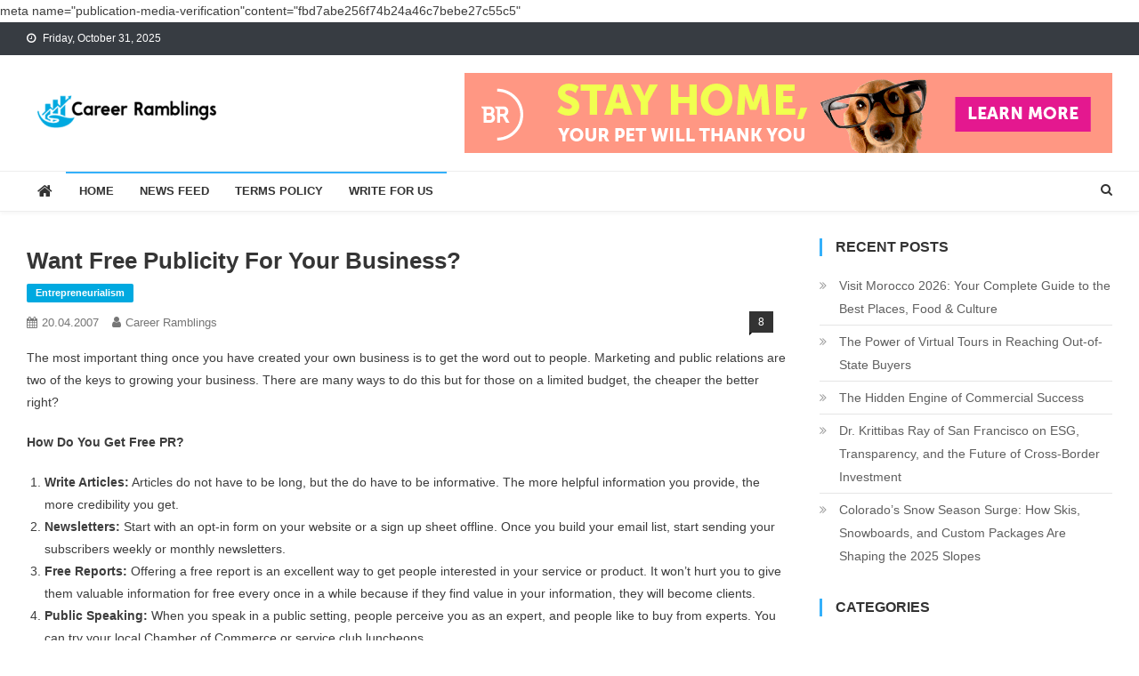

--- FILE ---
content_type: text/html; charset=UTF-8
request_url: https://www.careerramblings.com/want-free-publicity-for-your-business/
body_size: 11726
content:
<!doctype html><html lang="en-US" prefix="og: https://ogp.me/ns#"><head><meta charset="UTF-8"><meta name="viewport" content="width=device-width, initial-scale=1"><link rel="stylesheet" media="print" onload="this.onload=null;this.media='all';" id="ao_optimized_gfonts" href="https://fonts.googleapis.com/css?family=Roboto+Condensed%3A300italic%2C400italic%2C700italic%2C400%2C300%2C700%7CTitillium+Web%3A400%2C600%2C700%2C300&#038;subset=latin%2Clatin-ext&amp;display=swap"><link rel="profile" href="http://gmpg.org/xfn/11"><link media="all" href="https://www.careerramblings.com/wp-content/cache/autoptimize/css/autoptimize_b2a78fb956a18196cc64ba2f84618e92.css" rel="stylesheet"><title>Want Free Publicity For Your Business? - Career Ramblings</title><meta name="robots" content="follow, index, max-snippet:-1, max-video-preview:-1, max-image-preview:large"/><link rel="canonical" href="https://www.careerramblings.com/want-free-publicity-for-your-business/" /><meta property="og:locale" content="en_US" /><meta property="og:type" content="article" /><meta property="og:title" content="Want Free Publicity For Your Business? - Career Ramblings" /><meta property="og:description" content="The most important thing once you have created your own business is to get the word out to people. Marketing and public relations are two of the keys to growing your business. There are many ways to do this but for those on a limited budget, the cheaper the better right? How Do You Get [&hellip;]" /><meta property="og:url" content="https://www.careerramblings.com/want-free-publicity-for-your-business/" /><meta property="og:site_name" content="Career Ramblings" /><meta property="article:section" content="Entrepreneurialism" /><meta property="article:published_time" content="2007-04-20T14:31:00-04:00" /><meta name="twitter:card" content="summary_large_image" /><meta name="twitter:title" content="Want Free Publicity For Your Business? - Career Ramblings" /><meta name="twitter:description" content="The most important thing once you have created your own business is to get the word out to people. Marketing and public relations are two of the keys to growing your business. There are many ways to do this but for those on a limited budget, the cheaper the better right? How Do You Get [&hellip;]" /><meta name="twitter:label1" content="Written by" /><meta name="twitter:data1" content="Career Ramblings" /><meta name="twitter:label2" content="Time to read" /><meta name="twitter:data2" content="1 minute" /> <script type="application/ld+json" class="rank-math-schema">{"@context":"https://schema.org","@graph":[{"@type":"Organization","@id":"https://www.careerramblings.com/#organization","name":"Career Ramblings"},{"@type":"WebSite","@id":"https://www.careerramblings.com/#website","url":"https://www.careerramblings.com","name":"Career Ramblings","publisher":{"@id":"https://www.careerramblings.com/#organization"},"inLanguage":"en-US"},{"@type":"BreadcrumbList","@id":"https://www.careerramblings.com/want-free-publicity-for-your-business/#breadcrumb","itemListElement":[{"@type":"ListItem","position":"1","item":{"@id":"http://www.careerramblings.com","name":"Home"}},{"@type":"ListItem","position":"2","item":{"@id":"https://www.careerramblings.com/want-free-publicity-for-your-business/","name":"Want Free Publicity For Your Business?"}}]},{"@type":"WebPage","@id":"https://www.careerramblings.com/want-free-publicity-for-your-business/#webpage","url":"https://www.careerramblings.com/want-free-publicity-for-your-business/","name":"Want Free Publicity For Your Business? - Career Ramblings","datePublished":"2007-04-20T14:31:00-04:00","dateModified":"2007-04-20T14:31:00-04:00","isPartOf":{"@id":"https://www.careerramblings.com/#website"},"inLanguage":"en-US","breadcrumb":{"@id":"https://www.careerramblings.com/want-free-publicity-for-your-business/#breadcrumb"}},{"@type":"Person","@id":"https://www.careerramblings.com/author/adminwebimax-com/","name":"Career Ramblings","url":"https://www.careerramblings.com/author/adminwebimax-com/","image":{"@type":"ImageObject","@id":"https://secure.gravatar.com/avatar/fa862400ac8a9528cea11231534b7c8609b9d1bfdf87916c44d0cf7fe2e3a0a8?s=96&amp;d=mm&amp;r=g","url":"https://secure.gravatar.com/avatar/fa862400ac8a9528cea11231534b7c8609b9d1bfdf87916c44d0cf7fe2e3a0a8?s=96&amp;d=mm&amp;r=g","caption":"Career Ramblings","inLanguage":"en-US"},"worksFor":{"@id":"https://www.careerramblings.com/#organization"}},{"@type":"BlogPosting","headline":"Want Free Publicity For Your Business? - Career Ramblings","datePublished":"2007-04-20T14:31:00-04:00","dateModified":"2007-04-20T14:31:00-04:00","author":{"@id":"https://www.careerramblings.com/author/adminwebimax-com/","name":"Career Ramblings"},"publisher":{"@id":"https://www.careerramblings.com/#organization"},"description":"The most important thing once you have created your own business is to get the word out to people. Marketing and public relations are two of the keys to growing your business. There are many ways to do this but for those on a limited budget, the cheaper the better right?","name":"Want Free Publicity For Your Business? - Career Ramblings","@id":"https://www.careerramblings.com/want-free-publicity-for-your-business/#richSnippet","isPartOf":{"@id":"https://www.careerramblings.com/want-free-publicity-for-your-business/#webpage"},"inLanguage":"en-US","mainEntityOfPage":{"@id":"https://www.careerramblings.com/want-free-publicity-for-your-business/#webpage"}}]}</script> <link rel="amphtml" href="https://www.careerramblings.com/want-free-publicity-for-your-business/amp/" /><meta name="generator" content="AMP for WP 1.1.7.1"/><link href='https://sp-ao.shortpixel.ai' rel='preconnect' /><link href='https://fonts.gstatic.com' crossorigin='anonymous' rel='preconnect' /><link rel="alternate" type="application/rss+xml" title="Career Ramblings &raquo; Feed" href="https://www.careerramblings.com/feed/" /><link rel="alternate" type="application/rss+xml" title="Career Ramblings &raquo; Comments Feed" href="https://www.careerramblings.com/comments/feed/" /><link rel="alternate" type="application/rss+xml" title="Career Ramblings &raquo; Want Free Publicity For Your Business? Comments Feed" href="https://www.careerramblings.com/want-free-publicity-for-your-business/feed/" /> <script type="text/javascript" src="https://www.careerramblings.com/wp-includes/js/jquery/jquery.min.js" id="jquery-core-js"></script> <link rel="https://api.w.org/" href="https://www.careerramblings.com/wp-json/" /><link rel="alternate" title="JSON" type="application/json" href="https://www.careerramblings.com/wp-json/wp/v2/posts/125" /><link rel="EditURI" type="application/rsd+xml" title="RSD" href="https://www.careerramblings.com/xmlrpc.php?rsd" /><meta name="generator" content="WordPress 6.8.3" /><link rel='shortlink' href='https://www.careerramblings.com/?p=125' /><link rel="alternate" title="oEmbed (JSON)" type="application/json+oembed" href="https://www.careerramblings.com/wp-json/oembed/1.0/embed?url=https%3A%2F%2Fwww.careerramblings.com%2Fwant-free-publicity-for-your-business%2F" /><link rel="alternate" title="oEmbed (XML)" type="text/xml+oembed" href="https://www.careerramblings.com/wp-json/oembed/1.0/embed?url=https%3A%2F%2Fwww.careerramblings.com%2Fwant-free-publicity-for-your-business%2F&#038;format=xml" />  <script async src="https://www.googletagmanager.com/gtag/js?id=G-EW16T6XWCW"></script> <script>window.dataLayer = window.dataLayer || [];
			function gtag(){dataLayer.push(arguments);}
			gtag('js', new Date());
			gtag('config', 'G-EW16T6XWCW');</script> meta name="publication-media-verification"content="fbd7abe256f74b24a46c7bebe27c55c5" <script>document.documentElement.className = document.documentElement.className.replace('no-js', 'js');</script> <link rel="icon" href="https://sp-ao.shortpixel.ai/client/to_auto,q_glossy,ret_img,w_32,h_32/https://www.careerramblings.com/wp-content/uploads/2021/06/cropped-careerlogo-1-32x32.png" sizes="32x32" /><link rel="icon" href="https://sp-ao.shortpixel.ai/client/to_auto,q_glossy,ret_img,w_192,h_192/https://www.careerramblings.com/wp-content/uploads/2021/06/cropped-careerlogo-1-192x192.png" sizes="192x192" /><link rel="apple-touch-icon" href="https://sp-ao.shortpixel.ai/client/to_auto,q_glossy,ret_img,w_180,h_180/https://www.careerramblings.com/wp-content/uploads/2021/06/cropped-careerlogo-1-180x180.png" /><meta name="msapplication-TileImage" content="https://www.careerramblings.com/wp-content/uploads/2021/06/cropped-careerlogo-1-270x270.png" /></head><body class="wp-singular post-template-default single single-post postid-125 single-format-standard wp-custom-logo wp-theme-news-vibrant right-sidebar fullwidth_layout"><div id="page" class="site"> <a class="skip-link screen-reader-text" href="#content">Skip to content</a><div class="nv-top-header-wrap"><div class="cv-container"><div class="nv-top-left-section-wrapper"><div class="date-section">Friday, October 31, 2025</div></div><div class="nv-top-right-section-wrapper"></div></div></div><header id="masthead" class="site-header" role="banner"><div class="nv-logo-section-wrapper"><div class="cv-container"><div class="site-branding"> <a href="https://www.careerramblings.com/" class="custom-logo-link" rel="home"><noscript><img width="215" height="45" src="https://sp-ao.shortpixel.ai/client/to_auto,q_glossy,ret_img,w_215,h_45/https://www.careerramblings.com/wp-content/uploads/2021/06/cropped-careerlogo-2.png" class="custom-logo" alt="Career Ramblings" decoding="async" /></noscript><img width="215" height="45" src='data:image/svg+xml,%3Csvg%20xmlns=%22http://www.w3.org/2000/svg%22%20viewBox=%220%200%20215%2045%22%3E%3C/svg%3E' data-src="https://sp-ao.shortpixel.ai/client/to_auto,q_glossy,ret_img,w_215,h_45/https://www.careerramblings.com/wp-content/uploads/2021/06/cropped-careerlogo-2.png" class="lazyload custom-logo" alt="Career Ramblings" decoding="async" /></a><p class="site-title"><a href="https://www.careerramblings.com/" rel="home">Career Ramblings</a></p><p class="site-description">Your Professional Development</p></div><div class="nv-header-ads-area"><section id="custom_html-19" class="widget_text widget widget_custom_html"><div class="textwidget custom-html-widget"></div></section><section id="custom_html-53" class="widget_text widget widget_custom_html"><div class="textwidget custom-html-widget"></div></section><section id="custom_html-36" class="widget_text widget widget_custom_html"><div class="textwidget custom-html-widget"></div></section><section id="media_image-2" class="widget widget_media_image"><img width="728" height="90" src="https://sp-ao.shortpixel.ai/client/to_auto,q_glossy,ret_img,w_728,h_90/https://www.careerramblings.com/wp-content/uploads/2021/06/e33c9449e6f357a1a38d12f3471befcc.png" class="image wp-image-309  attachment-full size-full" alt="" style="max-width: 100%; height: auto;" decoding="async" fetchpriority="high" srcset="https://sp-ao.shortpixel.ai/client/to_auto,q_glossy,ret_img,w_728/https://www.careerramblings.com/wp-content/uploads/2021/06/e33c9449e6f357a1a38d12f3471befcc.png 728w, https://sp-ao.shortpixel.ai/client/to_auto,q_glossy,ret_img,w_300/https://www.careerramblings.com/wp-content/uploads/2021/06/e33c9449e6f357a1a38d12f3471befcc-300x37.png 300w" sizes="(max-width: 728px) 100vw, 728px" /></section><section id="custom_html-70" class="widget_text widget widget_custom_html"><div class="textwidget custom-html-widget"></div></section><section id="custom_html-87" class="widget_text widget widget_custom_html"><div class="textwidget custom-html-widget"></div></section></div></div></div><div id="nv-menu-wrap" class="nv-header-menu-wrapper"><div class="nv-header-menu-block-wrap"><div class="cv-container"><div class="nv-home-icon"> <a href="https://www.careerramblings.com/" rel="home"> <i class="fa fa-home"> </i> </a></div><div class="nv-header-menu-wrap"> <a href="javascript:void(0)" class="menu-toggle hide"> <i class="fa fa-navicon"> </i> </a><nav id="site-navigation" class="main-navigation" role="navigation"><div class="menu-menu-container"><ul id="primary-menu" class="menu"><li id="menu-item-303" class="menu-item menu-item-type-custom menu-item-object-custom menu-item-home menu-item-303"><a href="http://www.careerramblings.com">Home</a></li><li id="menu-item-304" class="menu-item menu-item-type-post_type menu-item-object-page current_page_parent menu-item-304"><a href="https://www.careerramblings.com/news-feed">News Feed</a></li><li id="menu-item-305" class="menu-item menu-item-type-post_type menu-item-object-page menu-item-305"><a href="https://www.careerramblings.com/terms-policy">Terms Policy</a></li><li id="menu-item-306" class="menu-item menu-item-type-post_type menu-item-object-page menu-item-306"><a href="https://www.careerramblings.com/write-for-us/">Write For Us</a></li></ul></div></nav></div><div class="nv-header-search-wrapper"> <span class="search-main"><a href="javascript:void(0);"><i class="fa fa-search"></i></a></span><div class="search-form-main nv-clearfix"><form role="search" method="get" class="search-form" action="https://www.careerramblings.com/"> <label> <span class="screen-reader-text">Search for:</span> <input type="search" class="search-field" placeholder="Search &hellip;" value="" name="s" /> </label> <input type="submit" class="search-submit" value="Search" /></form></div></div></div></div></div></header><div id="content" class="site-content"><div class="cv-container"><div id="primary" class="content-area"><main id="main" class="site-main" role="main"><article id="post-125" class="post-125 post type-post status-publish format-standard hentry category-entrepreneurialism"><header class="entry-header"><h1 class="entry-title">Want Free Publicity For Your Business?</h1><div class="post-cats-list"> <span class="category-button nv-cat-8"><a href="https://www.careerramblings.com/category/entrepreneurialism/">Entrepreneurialism</a></span></div><div class="entry-meta"> <span class="posted-on"><a href="https://www.careerramblings.com/want-free-publicity-for-your-business/" rel="bookmark"><time class="entry-date published updated" datetime="2007-04-20T14:31:00-04:00">20.04.2007</time></a></span><span class="byline"><span class="author vcard"><a class="url fn n" href="https://www.careerramblings.com/author/adminwebimax-com/">Career Ramblings</a></span></span><span class="comments-link"><a href="https://www.careerramblings.com/want-free-publicity-for-your-business/#comments">8 </a></span></div></header><div class="entry-content"><p>The most important thing once you have created your own business is to get the word out to people. Marketing and public relations are two of the keys to growing your business. There are many ways to do this but for those on a limited budget, the cheaper the better right?</p><p><strong>How Do You Get Free PR?</strong></p><ol><li><strong>Write Articles:</strong> Articles do not have to be long, but the do have to be informative. The more helpful information you provide, the more credibility you get.</li><li><strong>Newsletters:</strong> Start with an opt-in form on your website or a sign up sheet offline. Once you build your email list, start sending your subscribers weekly or monthly newsletters.</li><li><strong>Free Reports:</strong> Offering a free report is an excellent way to get people interested in your service or product. It won’t hurt you to give them valuable information for free every once in a while because if they find value in your information, they will become clients.</li><li><strong>Public Speaking:</strong> When you speak in a public setting, people perceive you as an expert, and people like to buy from experts. You can try your local Chamber of Commerce or service club luncheons.</li><li><strong>Radio:</strong> If you can get interviewed on the radio, it is usually free and a great source of publicity.</li><li><strong>Letters To The Editor:</strong> This is a great little known secret. Many people read the letters to the editor section and if you write good material, you can befriend the editor and he may look to you for further stories.</li></ol><p>In today’s world, marketing and publicity are everything. If you put forth a lot of your time into these 6 free PR methods, it will pay off for your business. Did I miss any other free PR strategies that have worked for you? Please post them in the comments if you have good stories to share!</p><p align="center"><em>Post Sponsored by:</em> <em>ByWild</em></p><ul><li><p align="left">Be sure to sign up for our Free Career Newsletter on the top right sidebar for valuable, new information!</p></li></ul></div><footer class="entry-footer"></footer></article><nav class="navigation nv-clearfix" aria-label="Posts"><h2 class="screen-reader-text">Post navigation</h2><div class="nav-links"><div class="nav-previous"><a href="https://www.careerramblings.com/students-get-your-work-experience-in/" rel="prev">Students, Get Your Work Experience In</a></div><div class="nav-next"><a href="https://www.careerramblings.com/career-ramblings-newsletter/" rel="next">Career Ramblings Newsletter</a></div></div></nav><div id="comments" class="comments-area"><h2 class="comments-title"> 8 thoughts on &ldquo;<span>Want Free Publicity For Your Business?</span>&rdquo;</h2><ol class="comment-list"><li id="comment-996" class="comment even thread-even depth-1"><article id="div-comment-996" class="comment-body"><footer class="comment-meta"><div class="comment-author vcard"> <noscript><img alt='' src='https://secure.gravatar.com/avatar/?s=32&#038;d=mm&#038;r=g' srcset='https://secure.gravatar.com/avatar/?s=64&#038;d=mm&#038;r=g 2x' class='avatar avatar-32 photo avatar-default' height='32' width='32' decoding='async'/></noscript><img alt='' src='data:image/svg+xml,%3Csvg%20xmlns=%22http://www.w3.org/2000/svg%22%20viewBox=%220%200%2032%2032%22%3E%3C/svg%3E' data-src='https://secure.gravatar.com/avatar/?s=32&#038;d=mm&#038;r=g' data-srcset='https://secure.gravatar.com/avatar/?s=64&#038;d=mm&#038;r=g 2x' class='lazyload avatar avatar-32 photo avatar-default' height='32' width='32' decoding='async'/> <b class="fn">Joey Tos</b> <span class="says">says:</span></div><div class="comment-metadata"> <a href="https://www.careerramblings.com/want-free-publicity-for-your-business/#comment-996"><time datetime="2007-04-21T07:45:14-04:00">21.04.2007 at 07:45</time></a></div></footer><div class="comment-content"><p>I like the idea of sending out free reports. I have a stock research company and my best conversions have come from sending a free report every few months to my opt-in list and other contacts. It works great!</p></div><div class="reply"><a rel="nofollow" class="comment-reply-link" href="#comment-996" data-commentid="996" data-postid="125" data-belowelement="div-comment-996" data-respondelement="respond" data-replyto="Reply to Joey Tos" aria-label="Reply to Joey Tos">Reply</a></div></article></li><li id="comment-997" class="comment odd alt thread-odd thread-alt depth-1"><article id="div-comment-997" class="comment-body"><footer class="comment-meta"><div class="comment-author vcard"> <noscript><img alt='' src='https://secure.gravatar.com/avatar/?s=32&#038;d=mm&#038;r=g' srcset='https://secure.gravatar.com/avatar/?s=64&#038;d=mm&#038;r=g 2x' class='avatar avatar-32 photo avatar-default' height='32' width='32' decoding='async'/></noscript><img alt='' src='data:image/svg+xml,%3Csvg%20xmlns=%22http://www.w3.org/2000/svg%22%20viewBox=%220%200%2032%2032%22%3E%3C/svg%3E' data-src='https://secure.gravatar.com/avatar/?s=32&#038;d=mm&#038;r=g' data-srcset='https://secure.gravatar.com/avatar/?s=64&#038;d=mm&#038;r=g 2x' class='lazyload avatar avatar-32 photo avatar-default' height='32' width='32' decoding='async'/> <b class="fn">Public speaking courses</b> <span class="says">says:</span></div><div class="comment-metadata"> <a href="https://www.careerramblings.com/want-free-publicity-for-your-business/#comment-997"><time datetime="2007-04-22T03:14:13-04:00">22.04.2007 at 03:14</time></a></div></footer><div class="comment-content"><p>Great points on marketing your business!!!<br /> I have used 2 of your points with great success in the past.<br /> Firstly, writing articles is the easiest way to ‘get out there’. Magazines and newspapers are always looking for fresh new articles. I have had heaps published, and it takes no effort at all. You just have to call the editor and say you have something that they need. It’s like getting a full page advert, but for free!!!<br /> The second way is public speaking. I do a fair bit of public speaking to generate business (being a public speaking coach it is kind of part of the game :)). You can also try out your Rotary clubs as well. These clubs are good as they generally have “decision makers” at them that can generate new business.<br /> the trick with both of these tactics is to offer some real value to the audience, and not just give an ad. Infact, it is better if you don’t mention your business name except for the “by line” at the end of the article.<br /> Have a look at my website <a href="http://www.executivespeaking.com.au" rel="nofollow ugc">http://www.executivespeaking.com.au</a> I haev a few of the articles up there that I have had published. 1 is for pages loing &#8211; this was a great ad!<br /> Cheers<br /> Darren Fleming<br /> Australias Public speaking Coach</p></div><div class="reply"><a rel="nofollow" class="comment-reply-link" href="#comment-997" data-commentid="997" data-postid="125" data-belowelement="div-comment-997" data-respondelement="respond" data-replyto="Reply to Public speaking courses" aria-label="Reply to Public speaking courses">Reply</a></div></article></li><li id="comment-998" class="comment even thread-even depth-1"><article id="div-comment-998" class="comment-body"><footer class="comment-meta"><div class="comment-author vcard"> <noscript><img alt='' src='https://secure.gravatar.com/avatar/?s=32&#038;d=mm&#038;r=g' srcset='https://secure.gravatar.com/avatar/?s=64&#038;d=mm&#038;r=g 2x' class='avatar avatar-32 photo avatar-default' height='32' width='32' decoding='async'/></noscript><img alt='' src='data:image/svg+xml,%3Csvg%20xmlns=%22http://www.w3.org/2000/svg%22%20viewBox=%220%200%2032%2032%22%3E%3C/svg%3E' data-src='https://secure.gravatar.com/avatar/?s=32&#038;d=mm&#038;r=g' data-srcset='https://secure.gravatar.com/avatar/?s=64&#038;d=mm&#038;r=g 2x' class='lazyload avatar avatar-32 photo avatar-default' height='32' width='32' decoding='async'/> <b class="fn">Public speaking courses</b> <span class="says">says:</span></div><div class="comment-metadata"> <a href="https://www.careerramblings.com/want-free-publicity-for-your-business/#comment-998"><time datetime="2007-04-22T03:22:00-04:00">22.04.2007 at 03:22</time></a></div></footer><div class="comment-content"><p>Hi Again,<br /> here is a copy of my recent ezine that explains how you can get a heap of free publicity for your business through articles for business.<br /> Cheers<br /> How to get 50,000 in free publicity for your business by understanding your audience;<br /> At a recent course I held in Adelaide, I asked a number of business owners if they wanted to get some free publicity for their business. The answer came back, ‘who wouldn’t!’ so I thought that I would share the trick with you. I’ve used these tricks to get $50,000 in publicity for Executive Speaking, and you can use it too. It is easier than you think, and will also work for any worthwhile cause &#8211; not just businesses.<br /> The trick is to understand your audience and what they want.<br /> What did I do, and how did I do it?<br /> When I started Executive Speaking I wanted to generate some publicity as well as set myself up as an expert in my field. I decided that the easiest way to do this was to get some advertising in national magazines that my audience reads. However, being a new small business I did not have the capital to place ads in the magazines, and I was skeptical that they would work anyway.<br /> I decided that the best (and cheapest) way to get into these magazines was to write something for them that they needed. The logic behind the thinking was this:<br /> 1. Most people ‘out there’ need to improve their public speaking and communication skills. Public speaking is not something that most people like, but they know they have to get better at it. Therefore an article on public speaking would probably be appreciated as there are very few ‘How to’ articles in the media about it.<br /> 1. Editors are always looking for something new that they can give to their readers. They need this to keep their publications fresh and their readers interested. As there are virtually no public speaking articles about, I thought I could write some.<br /> 2. So I called the editors and said, “Hi. My name is Darren and I have something that your readers need.” I then explained what I could offer their’ readers’ and how it would benefit them.<br /> 3. I then submitted the article.<br /> I have used this technique a number of times with many different publications. This has resulted in me getting articles in BRW, MyBusiness, The Advertiser, Marketing magazine and others. I have been able to include contact details and information about what I can offer my clients and how I can meet their needs. The article works better than an advertisement as it offers real value to the reader that they can take away and use. This helps build a relationship with the readers as well.<br /> So how can you use this? Ask yourself: “Who are the people I want to reach, and what do they need?” Then work out what they read and approach the editors of the magazine, newspaper, or radio. Remember, the first audience you have to get to listen is the editor. So work out what they want and how you can provide it. What do they want? Is it something fresh and new, or an article that looks at a topic from a different angle?<br /> Once you have this worked out, write and submit your article. If it is well written it will be run.<br /> A few points to remember with this:<br /> 1. Don’t just write an ad disguised as an article; the editors won’t run it.<br /> 2. Offer value in the article; &#038;<br /> 3. Finally, swallow your pride and get someone good to read and edit it. Get them to be ruthless. This will help it get published<br /> The whole process from initial contact to a published article can take a few months, so get started now!<br /> It really is that simple!<br /> Cheers<br /> Darren Fleming<br /> Australias Public speaking coach</p></div><div class="reply"><a rel="nofollow" class="comment-reply-link" href="#comment-998" data-commentid="998" data-postid="125" data-belowelement="div-comment-998" data-respondelement="respond" data-replyto="Reply to Public speaking courses" aria-label="Reply to Public speaking courses">Reply</a></div></article></li><li id="comment-999" class="comment odd alt thread-odd thread-alt depth-1"><article id="div-comment-999" class="comment-body"><footer class="comment-meta"><div class="comment-author vcard"> <noscript><img alt='' src='https://secure.gravatar.com/avatar/?s=32&#038;d=mm&#038;r=g' srcset='https://secure.gravatar.com/avatar/?s=64&#038;d=mm&#038;r=g 2x' class='avatar avatar-32 photo avatar-default' height='32' width='32' decoding='async'/></noscript><img alt='' src='data:image/svg+xml,%3Csvg%20xmlns=%22http://www.w3.org/2000/svg%22%20viewBox=%220%200%2032%2032%22%3E%3C/svg%3E' data-src='https://secure.gravatar.com/avatar/?s=32&#038;d=mm&#038;r=g' data-srcset='https://secure.gravatar.com/avatar/?s=64&#038;d=mm&#038;r=g 2x' class='lazyload avatar avatar-32 photo avatar-default' height='32' width='32' decoding='async'/> <b class="fn">coopreme</b> <span class="says">says:</span></div><div class="comment-metadata"> <a href="https://www.careerramblings.com/want-free-publicity-for-your-business/#comment-999"><time datetime="2007-04-28T11:30:24-04:00">28.04.2007 at 11:30</time></a></div></footer><div class="comment-content"><p>another way is to do revenue sharing with larger companies…</p></div><div class="reply"><a rel="nofollow" class="comment-reply-link" href="#comment-999" data-commentid="999" data-postid="125" data-belowelement="div-comment-999" data-respondelement="respond" data-replyto="Reply to coopreme" aria-label="Reply to coopreme">Reply</a></div></article></li><li id="comment-1000" class="comment even thread-even depth-1"><article id="div-comment-1000" class="comment-body"><footer class="comment-meta"><div class="comment-author vcard"> <noscript><img alt='' src='https://secure.gravatar.com/avatar/?s=32&#038;d=mm&#038;r=g' srcset='https://secure.gravatar.com/avatar/?s=64&#038;d=mm&#038;r=g 2x' class='avatar avatar-32 photo avatar-default' height='32' width='32' decoding='async'/></noscript><img alt='' src='data:image/svg+xml,%3Csvg%20xmlns=%22http://www.w3.org/2000/svg%22%20viewBox=%220%200%2032%2032%22%3E%3C/svg%3E' data-src='https://secure.gravatar.com/avatar/?s=32&#038;d=mm&#038;r=g' data-srcset='https://secure.gravatar.com/avatar/?s=64&#038;d=mm&#038;r=g 2x' class='lazyload avatar avatar-32 photo avatar-default' height='32' width='32' decoding='async'/> <b class="fn">zoid</b> <span class="says">says:</span></div><div class="comment-metadata"> <a href="https://www.careerramblings.com/want-free-publicity-for-your-business/#comment-1000"><time datetime="2007-04-29T13:11:53-04:00">29.04.2007 at 13:11</time></a></div></footer><div class="comment-content"><p>I write articles about DotNetNuke and it will become more popular in my country. Its good when writing articles about some applications, vendors and firms.</p></div><div class="reply"><a rel="nofollow" class="comment-reply-link" href="#comment-1000" data-commentid="1000" data-postid="125" data-belowelement="div-comment-1000" data-respondelement="respond" data-replyto="Reply to zoid" aria-label="Reply to zoid">Reply</a></div></article></li><li id="comment-1001" class="comment odd alt thread-odd thread-alt depth-1"><article id="div-comment-1001" class="comment-body"><footer class="comment-meta"><div class="comment-author vcard"> <noscript><img alt='' src='https://secure.gravatar.com/avatar/?s=32&#038;d=mm&#038;r=g' srcset='https://secure.gravatar.com/avatar/?s=64&#038;d=mm&#038;r=g 2x' class='avatar avatar-32 photo avatar-default' height='32' width='32' decoding='async'/></noscript><img alt='' src='data:image/svg+xml,%3Csvg%20xmlns=%22http://www.w3.org/2000/svg%22%20viewBox=%220%200%2032%2032%22%3E%3C/svg%3E' data-src='https://secure.gravatar.com/avatar/?s=32&#038;d=mm&#038;r=g' data-srcset='https://secure.gravatar.com/avatar/?s=64&#038;d=mm&#038;r=g 2x' class='lazyload avatar avatar-32 photo avatar-default' height='32' width='32' decoding='async'/> <b class="fn">Linux operating system</b> <span class="says">says:</span></div><div class="comment-metadata"> <a href="https://www.careerramblings.com/want-free-publicity-for-your-business/#comment-1001"><time datetime="2007-05-05T10:27:49-04:00">05.05.2007 at 10:27</time></a></div></footer><div class="comment-content"><p>The free articles and the radio could be the best ones, I think that maybe newsletter could be taken as spam in today world  (too many filters around)</p></div><div class="reply"><a rel="nofollow" class="comment-reply-link" href="#comment-1001" data-commentid="1001" data-postid="125" data-belowelement="div-comment-1001" data-respondelement="respond" data-replyto="Reply to Linux operating system" aria-label="Reply to Linux operating system">Reply</a></div></article></li><li id="comment-1002" class="comment even thread-even depth-1"><article id="div-comment-1002" class="comment-body"><footer class="comment-meta"><div class="comment-author vcard"> <noscript><img alt='' src='https://secure.gravatar.com/avatar/?s=32&#038;d=mm&#038;r=g' srcset='https://secure.gravatar.com/avatar/?s=64&#038;d=mm&#038;r=g 2x' class='avatar avatar-32 photo avatar-default' height='32' width='32' decoding='async'/></noscript><img alt='' src='data:image/svg+xml,%3Csvg%20xmlns=%22http://www.w3.org/2000/svg%22%20viewBox=%220%200%2032%2032%22%3E%3C/svg%3E' data-src='https://secure.gravatar.com/avatar/?s=32&#038;d=mm&#038;r=g' data-srcset='https://secure.gravatar.com/avatar/?s=64&#038;d=mm&#038;r=g 2x' class='lazyload avatar avatar-32 photo avatar-default' height='32' width='32' decoding='async'/> <b class="fn">Anonymous</b> <span class="says">says:</span></div><div class="comment-metadata"> <a href="https://www.careerramblings.com/want-free-publicity-for-your-business/#comment-1002"><time datetime="2007-08-24T06:58:33-04:00">24.08.2007 at 06:58</time></a></div></footer><div class="comment-content"><p>Premium cPanel Hosting…<br /> I couldn’t understand some parts of this article, but it sounds interesting…</p></div><div class="reply"><a rel="nofollow" class="comment-reply-link" href="#comment-1002" data-commentid="1002" data-postid="125" data-belowelement="div-comment-1002" data-respondelement="respond" data-replyto="Reply to Anonymous" aria-label="Reply to Anonymous">Reply</a></div></article></li><li id="comment-1003" class="comment odd alt thread-odd thread-alt depth-1"><article id="div-comment-1003" class="comment-body"><footer class="comment-meta"><div class="comment-author vcard"> <noscript><img alt='' src='https://secure.gravatar.com/avatar/?s=32&#038;d=mm&#038;r=g' srcset='https://secure.gravatar.com/avatar/?s=64&#038;d=mm&#038;r=g 2x' class='avatar avatar-32 photo avatar-default' height='32' width='32' decoding='async'/></noscript><img alt='' src='data:image/svg+xml,%3Csvg%20xmlns=%22http://www.w3.org/2000/svg%22%20viewBox=%220%200%2032%2032%22%3E%3C/svg%3E' data-src='https://secure.gravatar.com/avatar/?s=32&#038;d=mm&#038;r=g' data-srcset='https://secure.gravatar.com/avatar/?s=64&#038;d=mm&#038;r=g 2x' class='lazyload avatar avatar-32 photo avatar-default' height='32' width='32' decoding='async'/> <b class="fn">Anonymous</b> <span class="says">says:</span></div><div class="comment-metadata"> <a href="https://www.careerramblings.com/want-free-publicity-for-your-business/#comment-1003"><time datetime="2007-08-30T02:20:06-04:00">30.08.2007 at 02:20</time></a></div></footer><div class="comment-content"><p>mlm compensation…<br /> That was so sweet…gave me goose bumps..Glad that God has been good to you :)…</p></div><div class="reply"><a rel="nofollow" class="comment-reply-link" href="#comment-1003" data-commentid="1003" data-postid="125" data-belowelement="div-comment-1003" data-respondelement="respond" data-replyto="Reply to Anonymous" aria-label="Reply to Anonymous">Reply</a></div></article></li></ol><div id="respond" class="comment-respond"><h3 id="reply-title" class="comment-reply-title">Leave a Reply <small><a rel="nofollow" id="cancel-comment-reply-link" href="/want-free-publicity-for-your-business/#respond" style="display:none;">Cancel reply</a></small></h3><form action="https://www.careerramblings.com/wp-comments-post.php" method="post" id="commentform" class="comment-form"><p class="comment-notes"><span id="email-notes">Your email address will not be published.</span> <span class="required-field-message">Required fields are marked <span class="required">*</span></span></p><p class="comment-form-comment"><label for="comment">Comment <span class="required">*</span></label><textarea autocomplete="new-password"  id="c09297ee22"  name="c09297ee22"   cols="45" rows="8" maxlength="65525" required></textarea><textarea id="comment" aria-label="hp-comment" aria-hidden="true" name="comment" autocomplete="new-password" style="padding:0 !important;clip:rect(1px, 1px, 1px, 1px) !important;position:absolute !important;white-space:nowrap !important;height:1px !important;width:1px !important;overflow:hidden !important;" tabindex="-1"></textarea><script data-noptimize>document.getElementById("comment").setAttribute( "id", "a53bafa9ae012ae7fbe412c4b2a16aa4" );document.getElementById("c09297ee22").setAttribute( "id", "comment" );</script></p><p class="comment-form-author"><label for="author">Name <span class="required">*</span></label> <input id="author" name="author" type="text" value="" size="30" maxlength="245" autocomplete="name" required /></p><p class="comment-form-email"><label for="email">Email <span class="required">*</span></label> <input id="email" name="email" type="email" value="" size="30" maxlength="100" aria-describedby="email-notes" autocomplete="email" required /></p><p class="comment-form-url"><label for="url">Website</label> <input id="url" name="url" type="url" value="" size="30" maxlength="200" autocomplete="url" /></p><p class="comment-form-cookies-consent"><input id="wp-comment-cookies-consent" name="wp-comment-cookies-consent" type="checkbox" value="yes" /> <label for="wp-comment-cookies-consent">Save my name, email, and website in this browser for the next time I comment.</label></p><p class="form-submit"><input name="submit" type="submit" id="submit" class="submit" value="Post Comment" /> <input type='hidden' name='comment_post_ID' value='125' id='comment_post_ID' /> <input type='hidden' name='comment_parent' id='comment_parent' value='0' /></p></form></div></div><div class="nv-related-section-wrapper"><h2 class="nv-related-title nv-clearfix">Related Posts</h2><div class="nv-related-posts-wrap nv-clearfix"><div class="nv-single-post nv-clearfix"><div class="nv-post-thumb"> <a href="https://www.careerramblings.com/bob-pascasio-a-comprehensive-guide-to-successful-grant-writing-from-proposal-to-approval/"> <noscript><img width="305" height="207" src="https://sp-ao.shortpixel.ai/client/to_auto,q_glossy,ret_img,w_305,h_207/https://www.careerramblings.com/wp-content/uploads/2024/08/Bob-Pascasio-A-Comprehensive-Guide-to-Successful-Grant-Writing-305x207.jpg" class="attachment-news-vibrant-block-medium size-news-vibrant-block-medium wp-post-image" alt="Bob Pascasio A Comprehensive Guide to Successful Grant Writing" decoding="async" /></noscript><img width="305" height="207" src='data:image/svg+xml,%3Csvg%20xmlns=%22http://www.w3.org/2000/svg%22%20viewBox=%220%200%20305%20207%22%3E%3C/svg%3E' data-src="https://sp-ao.shortpixel.ai/client/to_auto,q_glossy,ret_img,w_305,h_207/https://www.careerramblings.com/wp-content/uploads/2024/08/Bob-Pascasio-A-Comprehensive-Guide-to-Successful-Grant-Writing-305x207.jpg" class="lazyload attachment-news-vibrant-block-medium size-news-vibrant-block-medium wp-post-image" alt="Bob Pascasio A Comprehensive Guide to Successful Grant Writing" decoding="async" /> </a></div><div class="nv-post-content"><h3 class="nv-post-title small-size"><a href="https://www.careerramblings.com/bob-pascasio-a-comprehensive-guide-to-successful-grant-writing-from-proposal-to-approval/">Bob Pascasio: A Comprehensive Guide to Successful Grant Writing, from Proposal to Approval</a></h3><div class="nv-post-meta"> <span class="posted-on"><a href="https://www.careerramblings.com/bob-pascasio-a-comprehensive-guide-to-successful-grant-writing-from-proposal-to-approval/" rel="bookmark"><time class="entry-date published" datetime="2024-08-05T14:24:21-04:00">05.08.2024</time><time class="updated" datetime="2024-08-05T14:24:53-04:00">05.08.2024</time></a></span><span class="byline"><span class="author vcard"><a class="url fn n" href="https://www.careerramblings.com/author/adminwebimax-com/">Career Ramblings</a></span></span></div></div></div><div class="nv-single-post nv-clearfix"><div class="nv-post-thumb"> <a href="https://www.careerramblings.com/four-reasons-why-you-should-run-a-home-based-business/"> </a></div><div class="nv-post-content"><h3 class="nv-post-title small-size"><a href="https://www.careerramblings.com/four-reasons-why-you-should-run-a-home-based-business/">Four Reasons Why You Should Run a Home Based Business</a></h3><div class="nv-post-meta"> <span class="posted-on"><a href="https://www.careerramblings.com/four-reasons-why-you-should-run-a-home-based-business/" rel="bookmark"><time class="entry-date published updated" datetime="2007-06-27T12:42:00-04:00">27.06.2007</time></a></span><span class="byline"><span class="author vcard"><a class="url fn n" href="https://www.careerramblings.com/author/adminwebimax-com/">Career Ramblings</a></span></span></div></div></div><div class="nv-single-post nv-clearfix"><div class="nv-post-thumb"> <a href="https://www.careerramblings.com/stand-above-the-rest-having-a-successful-mindset/"> </a></div><div class="nv-post-content"><h3 class="nv-post-title small-size"><a href="https://www.careerramblings.com/stand-above-the-rest-having-a-successful-mindset/">Stand Above The Rest: Having A Successful Mindset</a></h3><div class="nv-post-meta"> <span class="posted-on"><a href="https://www.careerramblings.com/stand-above-the-rest-having-a-successful-mindset/" rel="bookmark"><time class="entry-date published updated" datetime="2007-05-22T19:54:00-04:00">22.05.2007</time></a></span><span class="byline"><span class="author vcard"><a class="url fn n" href="https://www.careerramblings.com/author/adminwebimax-com/">Career Ramblings</a></span></span></div></div></div></div></div></main></div><aside id="secondary" class="widget-area" role="complementary"><section id="recent-posts-2" class="widget widget_recent_entries"><h4 class="widget-title">Recent Posts</h4><ul><li> <a href="https://www.careerramblings.com/visit-morocco-2026-your-complete-guide-to-the-best-places-food-culture/">Visit Morocco 2026: Your Complete Guide to the Best Places, Food &#038; Culture</a></li><li> <a href="https://www.careerramblings.com/the-power-of-virtual-tours-in-reaching-out-of-state-buyers/">The Power of Virtual Tours in Reaching Out-of-State Buyers</a></li><li> <a href="https://www.careerramblings.com/the-hidden-engine-of-commercial-success/">The Hidden Engine of Commercial Success</a></li><li> <a href="https://www.careerramblings.com/dr-krittibas-ray-of-san-francisco-on-esg-transparency-and-the-future-of-cross-border-investment/">Dr. Krittibas Ray of San Francisco on ESG, Transparency, and the Future of Cross-Border Investment</a></li><li> <a href="https://www.careerramblings.com/colorados-snow-season-surge-how-skis-snowboards-and-custom-packages-are-shaping-the-2025-slopes/">Colorado’s Snow Season Surge: How Skis, Snowboards, and Custom Packages Are Shaping the 2025 Slopes</a></li></ul></section><section id="custom_html-12" class="widget_text widget widget_custom_html"><div class="textwidget custom-html-widget"></div></section><section id="categories-2" class="widget widget_categories"><h4 class="widget-title">Categories</h4><ul><li class="cat-item cat-item-2"><a href="https://www.careerramblings.com/category/agloco/">Agloco</a></li><li class="cat-item cat-item-27"><a href="https://www.careerramblings.com/category/business/">Business</a></li><li class="cat-item cat-item-3"><a href="https://www.careerramblings.com/category/career/">Career</a></li><li class="cat-item cat-item-31"><a href="https://www.careerramblings.com/category/career-development/">Career Development</a></li><li class="cat-item cat-item-4"><a href="https://www.careerramblings.com/category/career-shakeups-and-lifestyle-changes/">Career Shakeups and Lifestyle Changes</a></li><li class="cat-item cat-item-5"><a href="https://www.careerramblings.com/category/contests/">Contests</a></li><li class="cat-item cat-item-6"><a href="https://www.careerramblings.com/category/credit/">Credit</a></li><li class="cat-item cat-item-7"><a href="https://www.careerramblings.com/category/diet/">Diet</a></li><li class="cat-item cat-item-8"><a href="https://www.careerramblings.com/category/entrepreneurialism/">Entrepreneurialism</a></li><li class="cat-item cat-item-47"><a href="https://www.careerramblings.com/category/finance/">Finance</a></li><li class="cat-item cat-item-33"><a href="https://www.careerramblings.com/category/general/">General</a></li><li class="cat-item cat-item-45"><a href="https://www.careerramblings.com/category/health/">Health</a></li><li class="cat-item cat-item-34"><a href="https://www.careerramblings.com/category/healthcare/">Healthcare</a></li><li class="cat-item cat-item-9"><a href="https://www.careerramblings.com/category/home-businesses/">Home Businesses</a></li><li class="cat-item cat-item-10"><a href="https://www.careerramblings.com/category/investing/">Investing</a></li><li class="cat-item cat-item-50"><a href="https://www.careerramblings.com/category/law/">Law</a></li><li class="cat-item cat-item-52"><a href="https://www.careerramblings.com/category/leadership/">Leadership</a></li><li class="cat-item cat-item-30"><a href="https://www.careerramblings.com/category/learning-development/">Learning &amp; Development</a></li><li class="cat-item cat-item-11"><a href="https://www.careerramblings.com/category/links/">Links</a></li><li class="cat-item cat-item-28"><a href="https://www.careerramblings.com/category/mastering-professional/">Mastering Professional</a></li><li class="cat-item cat-item-12"><a href="https://www.careerramblings.com/category/media/">Media</a></li><li class="cat-item cat-item-13"><a href="https://www.careerramblings.com/category/movers-and-shakers/">Movers and Shakers</a></li><li class="cat-item cat-item-14"><a href="https://www.careerramblings.com/category/new-professionals/">New Professionals</a></li><li class="cat-item cat-item-29"><a href="https://www.careerramblings.com/category/professional-development/">Professional Development</a></li><li class="cat-item cat-item-15"><a href="https://www.careerramblings.com/category/quotes/">Quotes</a></li><li class="cat-item cat-item-16"><a href="https://www.careerramblings.com/category/ramblings/">Ramblings</a></li><li class="cat-item cat-item-17"><a href="https://www.careerramblings.com/category/real-estate/">Real Estate</a></li><li class="cat-item cat-item-18"><a href="https://www.careerramblings.com/category/resume-makeovers/">Resume Makeovers</a></li><li class="cat-item cat-item-19"><a href="https://www.careerramblings.com/category/reviewme-reviews/">ReviewMe Reviews</a></li><li class="cat-item cat-item-20"><a href="https://www.careerramblings.com/category/reviews/">Reviews</a></li><li class="cat-item cat-item-21"><a href="https://www.careerramblings.com/category/routines/">Routines</a></li><li class="cat-item cat-item-22"><a href="https://www.careerramblings.com/category/small-business/">Small Business</a></li><li class="cat-item cat-item-49"><a href="https://www.careerramblings.com/category/sports/">Sports</a></li><li class="cat-item cat-item-23"><a href="https://www.careerramblings.com/category/students/">Students</a></li><li class="cat-item cat-item-24"><a href="https://www.careerramblings.com/category/success/">Success</a></li><li class="cat-item cat-item-48"><a href="https://www.careerramblings.com/category/sustainability/">Sustainability</a></li><li class="cat-item cat-item-25"><a href="https://www.careerramblings.com/category/taxes/">Taxes</a></li><li class="cat-item cat-item-46"><a href="https://www.careerramblings.com/category/technology/">Technology</a></li><li class="cat-item cat-item-1"><a href="https://www.careerramblings.com/category/uncategorized/">Uncategorized</a></li><li class="cat-item cat-item-26"><a href="https://www.careerramblings.com/category/wealth-building-opportunities/">Wealth Building Opportunities</a></li></ul></section><section id="custom_html-29" class="widget_text widget widget_custom_html"><div class="textwidget custom-html-widget"></div></section><section id="custom_html-46" class="widget_text widget widget_custom_html"><div class="textwidget custom-html-widget"></div></section><section id="custom_html-63" class="widget_text widget widget_custom_html"><div class="textwidget custom-html-widget"></div></section><section id="search-2" class="widget widget_search"><form role="search" method="get" class="search-form" action="https://www.careerramblings.com/"> <label> <span class="screen-reader-text">Search for:</span> <input type="search" class="search-field" placeholder="Search &hellip;" value="" name="s" /> </label> <input type="submit" class="search-submit" value="Search" /></form></section><section id="custom_html-80" class="widget_text widget widget_custom_html"><div class="textwidget custom-html-widget"></div></section></aside></div></div><footer id="colophon" class="site-footer" role="contentinfo"><div id="top-footer" class="footer-widgets-wrapper footer_column_three nv-clearfix"><div class="cv-container"><div class="footer-widgets-area nv-clearfix"><div class="nv-footer-widget-wrapper nv-column-wrapper nv-clearfix"><div class="nv-footer-widget wow fadeInLeft" data-wow-duration="0.5s"><section id="custom_html-55" class="widget_text widget widget_custom_html"><div class="textwidget custom-html-widget"></div></section><section id="custom_html-2" class="widget_text widget widget_custom_html"><div class="textwidget custom-html-widget">Advertise here, contact: <a href="/cdn-cgi/l/email-protection#e980878f86a9848c8d80889e80938cc78a8684"><span class="__cf_email__" data-cfemail="0960676f6649646c6d60687e60736c276a6664">[email&#160;protected]</span></a></div></section><section id="custom_html-38" class="widget_text widget widget_custom_html"><div class="textwidget custom-html-widget"></div></section><section id="custom_html-4" class="widget_text widget widget_custom_html"><div class="textwidget custom-html-widget"></div></section><section id="custom_html-21" class="widget_text widget widget_custom_html"><div class="textwidget custom-html-widget"></div></section><section id="custom_html-72" class="widget_text widget widget_custom_html"><div class="textwidget custom-html-widget"></div></section></div><div class="nv-footer-widget wow fadeInLeft" data-woww-duration="1s"><section id="custom_html-18" class="widget_text widget widget_custom_html"><div class="textwidget custom-html-widget"></div></section><section id="custom_html-69" class="widget_text widget widget_custom_html"><div class="textwidget custom-html-widget"></div></section><section id="custom_html-35" class="widget_text widget widget_custom_html"><div class="textwidget custom-html-widget"></div></section><section id="custom_html-52" class="widget_text widget widget_custom_html"><div class="textwidget custom-html-widget"></div></section><section id="custom_html-86" class="widget_text widget widget_custom_html"><div class="textwidget custom-html-widget"></div></section></div><div class="nv-footer-widget wow fadeInLeft" data-wow-duration="1.5s"><section id="custom_html-68" class="widget_text widget widget_custom_html"><div class="textwidget custom-html-widget"></div></section><section id="custom_html-51" class="widget_text widget widget_custom_html"><div class="textwidget custom-html-widget"></div></section><section id="custom_html-17" class="widget_text widget widget_custom_html"><div class="textwidget custom-html-widget"></div></section><section id="custom_html-34" class="widget_text widget widget_custom_html"><div class="textwidget custom-html-widget"></div></section><section id="custom_html-85" class="widget_text widget widget_custom_html"><div class="textwidget custom-html-widget"></div></section></div></div></div></div></div><div class="bottom-footer nv-clearfix"><div class="cv-container"><div class="site-info"> <span class="nv-copyright-text"> Copyright © 2023 Career Ramblings | All rights reserved </span> <span class="sep"> | </span> Theme: News Vibrant by <a href="http://codevibrant.com/" rel="designer" target="_blank">CodeVibrant</a>.</div><nav id="footer-navigation" class="footer-navigation" role="navigation"></nav></div></div></footer><div id="nv-scrollup" class="animated arrow-hide"><i class="fa fa-chevron-up"></i></div></div> <script data-cfasync="false" src="/cdn-cgi/scripts/5c5dd728/cloudflare-static/email-decode.min.js"></script><script type="speculationrules">{"prefetch":[{"source":"document","where":{"and":[{"href_matches":"\/*"},{"not":{"href_matches":["\/wp-*.php","\/wp-admin\/*","\/wp-content\/uploads\/*","\/wp-content\/*","\/wp-content\/plugins\/*","\/wp-content\/themes\/news-vibrant\/*","\/*\\?(.+)"]}},{"not":{"selector_matches":"a[rel~=\"nofollow\"]"}},{"not":{"selector_matches":".no-prefetch, .no-prefetch a"}}]},"eagerness":"conservative"}]}</script> <noscript><style>.lazyload{display:none;}</style></noscript><script data-noptimize="1">window.lazySizesConfig=window.lazySizesConfig||{};window.lazySizesConfig.loadMode=1;</script><script async data-noptimize="1" src='https://www.careerramblings.com/wp-content/plugins/autoptimize/classes/external/js/lazysizes.min.js'></script><script type="text/javascript" src="https://www.careerramblings.com/wp-includes/js/dist/hooks.min.js" id="wp-hooks-js"></script> <script type="text/javascript" src="https://www.careerramblings.com/wp-includes/js/dist/i18n.min.js" id="wp-i18n-js"></script> <script type="text/javascript" id="wp-i18n-js-after">wp.i18n.setLocaleData( { 'text direction\u0004ltr': [ 'ltr' ] } );</script> <script type="text/javascript" id="contact-form-7-js-before">var wpcf7 = {
    "api": {
        "root": "https:\/\/www.careerramblings.com\/wp-json\/",
        "namespace": "contact-form-7\/v1"
    }
};</script> <script type="text/javascript" id="smush-lazy-load-js-before">var smushLazyLoadOptions = {"autoResizingEnabled":false,"autoResizeOptions":{"precision":5,"skipAutoWidth":true}};</script>    <script defer src="https://www.careerramblings.com/wp-content/cache/autoptimize/js/autoptimize_11b81d9f9e2c50b62e01f454dcd13f3f.js"></script><script defer src="https://static.cloudflareinsights.com/beacon.min.js/vcd15cbe7772f49c399c6a5babf22c1241717689176015" integrity="sha512-ZpsOmlRQV6y907TI0dKBHq9Md29nnaEIPlkf84rnaERnq6zvWvPUqr2ft8M1aS28oN72PdrCzSjY4U6VaAw1EQ==" data-cf-beacon='{"version":"2024.11.0","token":"7f947b98d8b643fe891f8b92b089b402","r":1,"server_timing":{"name":{"cfCacheStatus":true,"cfEdge":true,"cfExtPri":true,"cfL4":true,"cfOrigin":true,"cfSpeedBrain":true},"location_startswith":null}}' crossorigin="anonymous"></script>
</body></html>